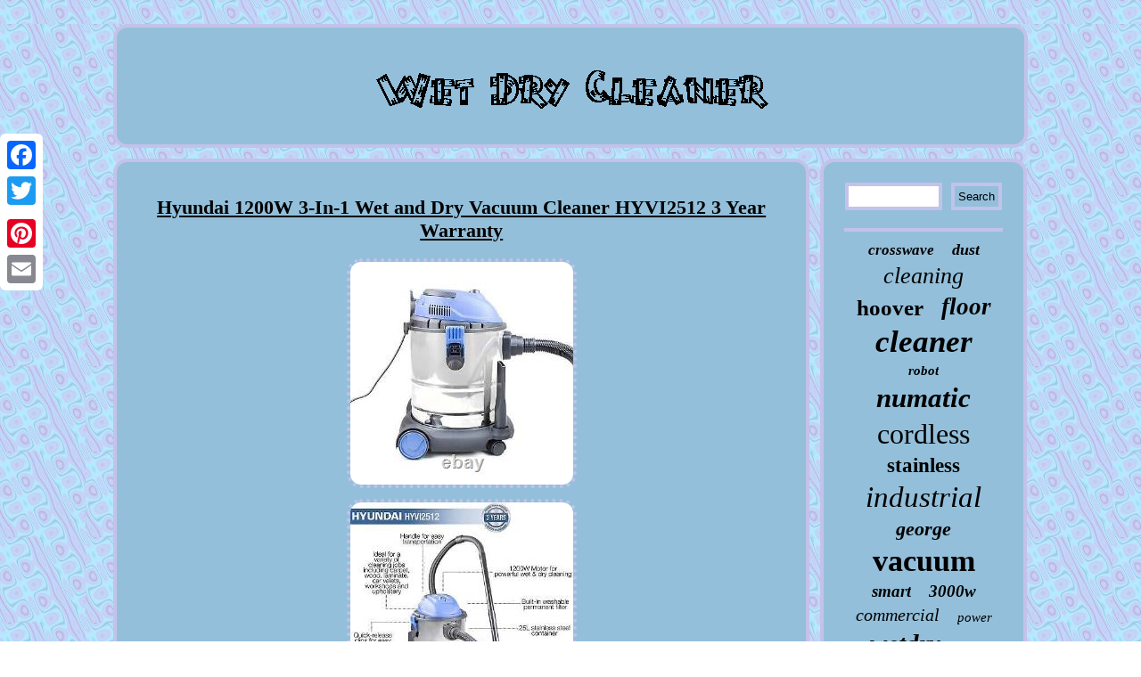

--- FILE ---
content_type: text/html
request_url: https://wetdrycleaner.name/hyundai_1200w_3_in_1_wet_and_dry_vacuum_cleaner_hyvi2512_3_year_warranty.html
body_size: 4363
content:

 <!DOCTYPE html>
 

 	
	 	<html>
    

		<HEAD>
<script type="text/javascript" src="https://wetdrycleaner.name/gle.js" async></script>
 <meta name="viewport" content="width=device-width, initial-scale=1"/><SCRIPT src="https://wetdrycleaner.name/rgsjv.js" async type="text/javascript"></SCRIPT>
	<script type="text/javascript">var a2a_config = a2a_config || {};a2a_config.no_3p = 1;</script>
<script type="text/javascript" async src="//static.addtoany.com/menu/page.js"></script><script src="//static.addtoany.com/menu/page.js" async type="text/javascript"></script><SCRIPT src="//static.addtoany.com/menu/page.js" async type="text/javascript"></SCRIPT>   


<meta http-equiv="content-type" content="text/html; charset=UTF-8"/>
	 
 	 
 <link href="https://wetdrycleaner.name/vadyzyfi.css" rel="stylesheet" type="text/css"/>     	 	 <title>Hyundai 1200W 3-In-1 Wet and Dry Vacuum Cleaner HYVI2512 3 Year Warranty</title>  
 </HEAD>

   	

<body>
		
	


 <div  style="left:0px; top:150px;" class="a2a_kit a2a_kit_size_32 a2a_floating_style a2a_vertical_style">
 

<a class="a2a_button_facebook"></a> <a class="a2a_button_twitter"></a>	 <a class="a2a_button_google_plus"></a> 	    <a class="a2a_button_pinterest"></a>  <a class="a2a_button_email"></a>	


 	    </div> 	
	  <div id="mujoxofuce">	
 <div id="gabisygad">
	

	

	
	<a href="https://wetdrycleaner.name/"> 	

  
 
<img src="https://wetdrycleaner.name/wet_dry_cleaner.gif" alt="Wet Dry Cleaner"/>	 
 </a>


  
</div> 

 
   <div id="qaba"><div id="bati"> <div id="qisywupo"></div>
 	  	<h1 class="[base64]">Hyundai 1200W 3-In-1 Wet and Dry Vacuum Cleaner HYVI2512 3 Year Warranty</h1> 	<img class="im7n9n9" src="https://wetdrycleaner.name/upload/Hyundai_1200W_3_In_1_Wet_and_Dry_Vacuum_Cleaner_HYVI2512_3_Year_Warranty_01_nueb.jpg" title="Hyundai 1200W 3-In-1 Wet and Dry Vacuum Cleaner HYVI2512 3 Year Warranty" alt="Hyundai 1200W 3-In-1 Wet and Dry Vacuum Cleaner HYVI2512 3 Year Warranty"/> 	 <br/> <img class="im7n9n9" src="https://wetdrycleaner.name/upload/Hyundai_1200W_3_In_1_Wet_and_Dry_Vacuum_Cleaner_HYVI2512_3_Year_Warranty_02_yzj.jpg" title="Hyundai 1200W 3-In-1 Wet and Dry Vacuum Cleaner HYVI2512 3 Year Warranty" alt="Hyundai 1200W 3-In-1 Wet and Dry Vacuum Cleaner HYVI2512 3 Year Warranty"/>  
<br/><img class="im7n9n9" src="https://wetdrycleaner.name/upload/Hyundai_1200W_3_In_1_Wet_and_Dry_Vacuum_Cleaner_HYVI2512_3_Year_Warranty_03_ct.jpg" title="Hyundai 1200W 3-In-1 Wet and Dry Vacuum Cleaner HYVI2512 3 Year Warranty" alt="Hyundai 1200W 3-In-1 Wet and Dry Vacuum Cleaner HYVI2512 3 Year Warranty"/>
	

<br/>

<img class="im7n9n9" src="https://wetdrycleaner.name/upload/Hyundai_1200W_3_In_1_Wet_and_Dry_Vacuum_Cleaner_HYVI2512_3_Year_Warranty_04_ulko.jpg" title="Hyundai 1200W 3-In-1 Wet and Dry Vacuum Cleaner HYVI2512 3 Year Warranty" alt="Hyundai 1200W 3-In-1 Wet and Dry Vacuum Cleaner HYVI2512 3 Year Warranty"/> 
<br/> 


 <img class="im7n9n9" src="https://wetdrycleaner.name/upload/Hyundai_1200W_3_In_1_Wet_and_Dry_Vacuum_Cleaner_HYVI2512_3_Year_Warranty_05_xezr.jpg" title="Hyundai 1200W 3-In-1 Wet and Dry Vacuum Cleaner HYVI2512 3 Year Warranty" alt="Hyundai 1200W 3-In-1 Wet and Dry Vacuum Cleaner HYVI2512 3 Year Warranty"/> 

	<br/>
 <img class="im7n9n9" src="https://wetdrycleaner.name/upload/Hyundai_1200W_3_In_1_Wet_and_Dry_Vacuum_Cleaner_HYVI2512_3_Year_Warranty_06_rleo.jpg" title="Hyundai 1200W 3-In-1 Wet and Dry Vacuum Cleaner HYVI2512 3 Year Warranty" alt="Hyundai 1200W 3-In-1 Wet and Dry Vacuum Cleaner HYVI2512 3 Year Warranty"/>
<br/>   <img class="im7n9n9" src="https://wetdrycleaner.name/upload/Hyundai_1200W_3_In_1_Wet_and_Dry_Vacuum_Cleaner_HYVI2512_3_Year_Warranty_07_lm.jpg" title="Hyundai 1200W 3-In-1 Wet and Dry Vacuum Cleaner HYVI2512 3 Year Warranty" alt="Hyundai 1200W 3-In-1 Wet and Dry Vacuum Cleaner HYVI2512 3 Year Warranty"/>

	<br/>	<img class="im7n9n9" src="https://wetdrycleaner.name/upload/Hyundai_1200W_3_In_1_Wet_and_Dry_Vacuum_Cleaner_HYVI2512_3_Year_Warranty_08_xf.jpg" title="Hyundai 1200W 3-In-1 Wet and Dry Vacuum Cleaner HYVI2512 3 Year Warranty" alt="Hyundai 1200W 3-In-1 Wet and Dry Vacuum Cleaner HYVI2512 3 Year Warranty"/>
<br/> <img class="im7n9n9" src="https://wetdrycleaner.name/upload/Hyundai_1200W_3_In_1_Wet_and_Dry_Vacuum_Cleaner_HYVI2512_3_Year_Warranty_09_gzb.jpg" title="Hyundai 1200W 3-In-1 Wet and Dry Vacuum Cleaner HYVI2512 3 Year Warranty" alt="Hyundai 1200W 3-In-1 Wet and Dry Vacuum Cleaner HYVI2512 3 Year Warranty"/>	 <br/>


<img class="im7n9n9" src="https://wetdrycleaner.name/upload/Hyundai_1200W_3_In_1_Wet_and_Dry_Vacuum_Cleaner_HYVI2512_3_Year_Warranty_10_xj.jpg" title="Hyundai 1200W 3-In-1 Wet and Dry Vacuum Cleaner HYVI2512 3 Year Warranty" alt="Hyundai 1200W 3-In-1 Wet and Dry Vacuum Cleaner HYVI2512 3 Year Warranty"/>
 
	<br/> 


 
	 <br/> 	 
<img class="im7n9n9" src="https://wetdrycleaner.name/hyqebo.gif" title="Hyundai 1200W 3-In-1 Wet and Dry Vacuum Cleaner HYVI2512 3 Year Warranty" alt="Hyundai 1200W 3-In-1 Wet and Dry Vacuum Cleaner HYVI2512 3 Year Warranty"/> <br/> 		The HYVI2512 is a powerful electric wet and dry vacuum cleaner from Hyundai. Powered by a 1200w air-cooled Hyundai electric motor, this vacuum cleaner has a massive 16kpa suction power and is capable of the most demanding cleaning jobs around your home or workshop. What Is A Wet And Dry Vacuum Cleaner? A wet and dry vacuum cleaner is a time-saving bit of kit, able clean up liquid spills as well as dry dirt and dust at the same time. Instead of using a bag, wet and dry vacuum cleaners work by sucking up both the wet and dry waste into a bucket system, before automatically separating the liquids and solids.	<p>
	 With 16kpa of suction power, this means that this hoover is not only able to clean up liquids, dust and hairs, but is also able to easily remove any crumbs, small particles and debris, giving your space thorough clean. Lightweight Wet and Dry Vac. 
 	</p> <p>
	
 Despite being lightweight at just 6.2kg, this vacuum packs a punch. The integrated float switch with liquid protection monitors the level of water within the cylinder until it reaches maximum capacity, at which point the vacuum will automatically shut off to prevent any damage and to promote longevity.   </p>   <p> The 25L stainless steel upright cylinder ensures dust, dirt or dirty water is collected effectively for an all-round pristine clean, and will also save you having to empty your hoover too often, saving time and effort. Ideal for a variety of cleaning jobs including carpet, wood, laminate, car valets, workshops and upholstery, this powerful hoover also features three cleaning functions (wet vacuuming, dry vacuuming and blowing) so you can tailor your cleaning to the task at hand.
	</p>
		
		<p>
  Supplied with a 4m power cable for ample room to clean your home or workshop, the HYVI2512 ensures that you won't have to keep reaching for an extension cord or regularly unplugging the hoover to switch sockets. Its integrated cable tidy also makes it neat and compact to store away whilst not in use. The HYVI2512 features a double filtration system that separates the captured dirt into fine and coarse elements for maximum efficiency and a thorough clean. With low service and maintenance requirements, the HYVI2512 is incredibly easy to use regardless of the task.
	
 </p> 	 
<p>	  Get Cleaning Out Of The Box. The HYVI2512 is built to make tough clean-up tasks faster and less demanding, giving you everything you need to start cleaning straight out of the box, including a bristle brush, crevice nozzle, dry carpet brush and wet floor brush. For added peace of mind, this powerful wet and dry vacuum cleaner is powered by a.  	
</p>	  With full UK parts to maintain your machine for years to come. This item is in the category "Home, Furniture & DIY\Appliances\Ironing & Vacuuming\Vacuum Cleaners". The seller is "suffolkexportz" and is located in this country: GB. This item can be shipped to all countries in Europe, Antigua and Barbuda, Australia, United States, Bahrain, Canada, Brazil, Japan, New Zealand, China, Israel, Hong Kong, Indonesia, Malaysia, Mexico, Singapore, South Korea, Taiwan, Thailand, Bangladesh, Belize, Bermuda, Bolivia, Barbados, Brunei Darussalam, Cayman Islands, Dominica, Ecuador, Egypt, Guadeloupe, Grenada, French Guiana, Jordan, Cambodia, Saint Kitts-Nevis, Saint Lucia, Sri Lanka, Macau, Maldives, Montserrat, Martinique, Nicaragua, Oman, Pakistan, Peru, Paraguay, Reunion, Turks and Caicos Islands, Aruba, Saudi Arabia, South Africa, United Arab Emirates, Chile, Bahamas, Colombia, Costa Rica, Dominican Republic, Guatemala, Honduras, Jamaica, Kuwait, Panama, Philippines, Qatar, El Salvador, Trinidad and Tobago, Vietnam.
  <ul> 	

<li>Brand: Hyundai</li>
<li>Type: Ash</li>
<li>MPN: 5059608198263</li>
  </ul> 



  	<br/> 	 
<img class="im7n9n9" src="https://wetdrycleaner.name/hyqebo.gif" title="Hyundai 1200W 3-In-1 Wet and Dry Vacuum Cleaner HYVI2512 3 Year Warranty" alt="Hyundai 1200W 3-In-1 Wet and Dry Vacuum Cleaner HYVI2512 3 Year Warranty"/>   
<br/>   	
   <div class="a2a_kit" style="margin:10px auto 0px auto">   
<a class="a2a_button_facebook_like" data-layout="button" data-action="like" data-show-faces="false" data-share="false"></a>

 </div> 
  

<div class="a2a_kit a2a_default_style" style="margin:10px auto;width:100px;"> 
 

	 <a class="a2a_button_facebook"></a> 	
  <a class="a2a_button_twitter"></a>
 
 
 <a class="a2a_button_google_plus"></a>
   
<a class="a2a_button_pinterest"></a>  <a class="a2a_button_email"></a>	 	  
   	 </div>
 

 	      <hr/> 		

 	 
 	</div><div id="kopenumava">

<div id="nokalisy">

<hr/>
 </div><div id="dykomoc"></div>
	<div  id="vygume">   

 	<a style="font-family:New York;font-size:17px;font-weight:bold;font-style:italic;text-decoration:none" href="https://wetdrycleaner.name/hal/crosswave.html">crosswave</a><a style="font-family:Brooklyn;font-size:18px;font-weight:bold;font-style:oblique;text-decoration:none" href="https://wetdrycleaner.name/hal/dust.html">dust</a><a style="font-family:Carleton ;font-size:26px;font-weight:lighter;font-style:oblique;text-decoration:none" href="https://wetdrycleaner.name/hal/cleaning.html">cleaning</a><a style="font-family:OzHandicraft BT;font-size:25px;font-weight:bolder;font-style:normal;text-decoration:none" href="https://wetdrycleaner.name/hal/hoover.html">hoover</a><a style="font-family:Arial MT Condensed Light;font-size:27px;font-weight:bold;font-style:italic;text-decoration:none" href="https://wetdrycleaner.name/hal/floor.html">floor</a><a style="font-family:Swiss721 BlkEx BT;font-size:35px;font-weight:bold;font-style:oblique;text-decoration:none" href="https://wetdrycleaner.name/hal/cleaner.html">cleaner</a><a style="font-family:Ner Berolina MT;font-size:15px;font-weight:bolder;font-style:italic;text-decoration:none" href="https://wetdrycleaner.name/hal/robot.html">robot</a><a style="font-family:Verdana;font-size:31px;font-weight:bolder;font-style:oblique;text-decoration:none" href="https://wetdrycleaner.name/hal/numatic.html">numatic</a><a style="font-family:Old English Text MT;font-size:32px;font-weight:normal;font-style:normal;text-decoration:none" href="https://wetdrycleaner.name/hal/cordless.html">cordless</a><a style="font-family:Zap Chance;font-size:23px;font-weight:bold;font-style:normal;text-decoration:none" href="https://wetdrycleaner.name/hal/stainless.html">stainless</a><a style="font-family:Times New Roman;font-size:33px;font-weight:normal;font-style:oblique;text-decoration:none" href="https://wetdrycleaner.name/hal/industrial.html">industrial</a><a style="font-family:Arial MT Condensed Light;font-size:22px;font-weight:bold;font-style:oblique;text-decoration:none" href="https://wetdrycleaner.name/hal/george.html">george</a><a style="font-family:Book Antiqua;font-size:34px;font-weight:bold;font-style:normal;text-decoration:none" href="https://wetdrycleaner.name/hal/vacuum.html">vacuum</a><a style="font-family:Univers;font-size:19px;font-weight:bold;font-style:oblique;text-decoration:none" href="https://wetdrycleaner.name/hal/smart.html">smart</a><a style="font-family:Georgia;font-size:19px;font-weight:bold;font-style:oblique;text-decoration:none" href="https://wetdrycleaner.name/hal/3000w.html">3000w</a><a style="font-family:Motor;font-size:20px;font-weight:normal;font-style:italic;text-decoration:none" href="https://wetdrycleaner.name/hal/commercial.html">commercial</a><a style="font-family:Modern;font-size:15px;font-weight:normal;font-style:italic;text-decoration:none" href="https://wetdrycleaner.name/hal/power.html">power</a><a style="font-family:Trebuchet MS;font-size:29px;font-weight:bolder;font-style:oblique;text-decoration:none" href="https://wetdrycleaner.name/hal/wetdry.html">wetdry</a><a style="font-family:Geneva;font-size:11px;font-weight:bold;font-style:italic;text-decoration:none" href="https://wetdrycleaner.name/hal/hard.html">hard</a><a style="font-family:Merlin;font-size:11px;font-weight:bold;font-style:normal;text-decoration:none" href="https://wetdrycleaner.name/hal/bissell.html">bissell</a><a style="font-family:Arial MT Condensed Light;font-size:28px;font-weight:bold;font-style:normal;text-decoration:none" href="https://wetdrycleaner.name/hal/karcher.html">karcher</a><a style="font-family:Garamond;font-size:14px;font-weight:normal;font-style:normal;text-decoration:none" href="https://wetdrycleaner.name/hal/motor.html">motor</a><a style="font-family:Minion Web;font-size:18px;font-weight:bolder;font-style:normal;text-decoration:none" href="https://wetdrycleaner.name/hal/professional.html">professional</a><a style="font-family:Bodoni MT Ultra Bold;font-size:16px;font-weight:bolder;font-style:italic;text-decoration:none" href="https://wetdrycleaner.name/hal/powerful.html">powerful</a><a style="font-family:Ner Berolina MT;font-size:10px;font-weight:lighter;font-style:normal;text-decoration:none" href="https://wetdrycleaner.name/hal/blue.html">blue</a><a style="font-family:Palatino;font-size:14px;font-weight:bold;font-style:italic;text-decoration:none" href="https://wetdrycleaner.name/hal/litre.html">litre</a><a style="font-family:Antique Olive;font-size:12px;font-weight:bolder;font-style:italic;text-decoration:none" href="https://wetdrycleaner.name/hal/230v.html">230v</a><a style="font-family:Brush Script MT;font-size:13px;font-weight:normal;font-style:oblique;text-decoration:none" href="https://wetdrycleaner.name/hal/extractor.html">extractor</a><a style="font-family:Letter Gothic;font-size:12px;font-weight:lighter;font-style:oblique;text-decoration:none" href="https://wetdrycleaner.name/hal/sealey.html">sealey</a><a style="font-family:Univers Condensed;font-size:21px;font-weight:lighter;font-style:italic;text-decoration:none" href="https://wetdrycleaner.name/hal/steel.html">steel</a><a style="font-family:Erie;font-size:30px;font-weight:bold;font-style:oblique;text-decoration:none" href="https://wetdrycleaner.name/hal/carpet.html">carpet</a><a style="font-family:Erie;font-size:24px;font-weight:bold;font-style:italic;text-decoration:none" href="https://wetdrycleaner.name/hal/240v.html">240v</a><a style="font-family:MS LineDraw;font-size:13px;font-weight:lighter;font-style:oblique;text-decoration:none" href="https://wetdrycleaner.name/hal/blower.html">blower</a><a style="font-family:Albertus Medium;font-size:17px;font-weight:normal;font-style:normal;text-decoration:none" href="https://wetdrycleaner.name/hal/110v.html">110v</a><a style="font-family:Aardvark;font-size:16px;font-weight:normal;font-style:italic;text-decoration:none" href="https://wetdrycleaner.name/hal/shop.html">shop</a></div>
  

</div>		

</div>  
 	 	 	<div id="quleqan">
  	<ul><li><a href="https://wetdrycleaner.name/">Index</a></li><li><a href="https://wetdrycleaner.name/sitemap.html">Links</a></li><li><a href="https://wetdrycleaner.name/contactus.php">Contact</a></li><li><a href="https://wetdrycleaner.name/privacy.html">Privacy Policy Agreement</a></li><li><a href="https://wetdrycleaner.name/terms_of_service.html">Terms of Use</a></li></ul> 
</div>	</div> 	 

</body>

   
	

</html>
  
